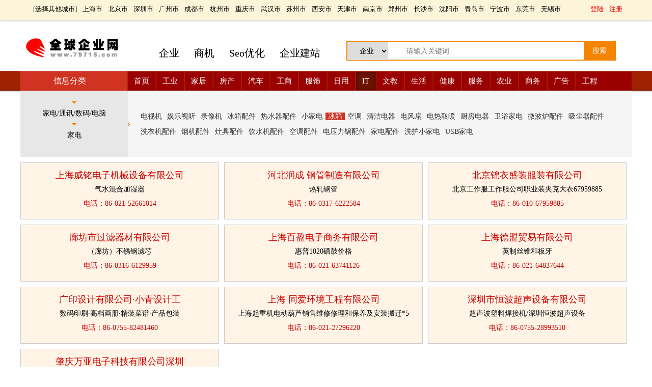

--- FILE ---
content_type: text/html
request_url: http://79715.com/it/?bingxiang-3-8-101/
body_size: 9704
content:

<html xmlns="http://www.w3.org/1999/xhtml">
<head>
<meta http-equiv="Content-Type" content="text/html; charset=gb2312" />
<title>冰箱价格 冰箱公司   冰箱厂家 全球企业网</title>
<link rel="stylesheet" type="text/css" href="../css/ciji.css">
<link rel="stylesheet" type="text/css" href="../css/gg.css">
</head>
<body>
<div class="header-top"><div class="header-top1"><div class="header-left">[<a href="/citymore/">选择其他城市</a>] <a href="/city/?361/">上海市</a> <a href="/city/?360/">北京市</a> <a href="/city/?2/">深圳市</a> <a href="/city/?1/">广州市</a> <a href="/city/?183/">成都市</a> <a href="/city/?122/">杭州市</a> <a href="/city/?363/">重庆市</a> <a href="/city/?74/">武汉市</a> <a href="/city/?134/">苏州市</a> <a href="/city/?304/">西安市</a> <a href="/city/?362/">天津市</a> <a href="/city/?133/">南京市</a> <a href="/city/?56/">郑州市</a> <a href="/city/?91/">长沙市</a> <a href="/city/?234/">沈阳市</a> <a href="/city/?156/">青岛市</a> <a href="/city/?124/">宁波市</a> <a href="/city/?4/">东莞市</a> <a href="/city/?137/">无锡市</a></div>
<div class="header-right"><a href="#" id="toggle-login" onClick="HiddenShowdl();">登陆</a> <a href="/reg/">注册</a></div>
</div>
</div>
<div id="login" style="z-index:999999999;position:absolute;margin:0 auto;right:100px;top:40px;display:none;">
	<div class="dlguangbi" onClick="HiddenShowdl();">关闭</div><h1>登录</h1>
	<FORM action=/Login/Login_check2.asp method=POST ame=Form1 onSubmit="return docheck()" name="Form1" class="formdl">
		<input name="UsernameGet" placeholder="用户名" class="input-email-password"/>
		<input type="password" name="PasswordGet" placeholder="密码" class="input-email-password"/>
		<input type="submit" value="登录" class="input-submit" />
	</form>
</div>
<script src='../js/dl-1.js'></script>
<div class="header-kong"></div>
 <div class="toper">
 <div class="toperimage"><a href="http://www.79715.com"><img src="../images/logoflash.gif" width="200" height="60" border="0"></a></div>
  <div class="top2"><a href="/company/">企业</a> <a href="/syjh/">商机</a> <a href="/zs/">Seo优化</a> <a href="/tj/">企业建站</a></div>
  <div class="top3">
<div class="search">
	<form name="searchform" method="post" action="/search/" >			<select name="select">
			<option value="1">企业</option>
			<option value="2">商机</option>
			<option value="3">知识</option>
		</select> <input  name="keyboard"  placeholder="请输入关键词" class="keyss">
		<input type="submit" name="submit" value="搜索" class="sousss">
	</form>
</div>
</div>
 </div>

<div class="header-wrap">
	<div class="navwrap">
		<div id="nav">
				<div class="navbar">
				<a href="/">首页</a>
				<a href="/gongyebig/">工业</a>
				<a href="/jiajubig/">家居</a>
				<a href="/fangchanbig/">房产</a>
				<a href="/qichebig/">汽车</a>
				<a href="/gongshangbig/">工商</a>
				<a href="/fushibig/">服饰</a>
				<a href="/riyongbig/">日用</a>
				<a href="/itbig/" class="current">IT</a>
				<a href="/wenjiaobig/">文教</a>
				<a href="/shenghuobig/">生活</a>
				<a href="/jiankangbig/">健康</a>
				<a href="/fuwubig/">服务</a>
				<a href="/nongyebig/">农业</a>
				<a href="/shangwubig/">商务</a>
				<a href="/guanggaobig/">广告</a>
				<a href="/gongchengbig/">工程</a>
			</div>
			<div class="pros">
				<h2>信息分类</h2>
		</div></div></div></div>

<div class="cimulu">
<div class="cimulu1">
<div style="height:10px;"></div>
<div class="cimulu1-images"></div>
<div class="cimulu1-content">家电/通讯/数码/电脑</div>
<div class="cimulu1-images"></div>
<div class="cimulu1-content">家电</div>
</div>
<div class="cimulu2">
<div class="cimulu2-contentkong"></div>
<div class="cimulu2-content">
<dl><dt><a href="?dianshiji-3-8-95/">电视机</a></dt></dl>

<dl><dt><a href="?yuleshiting-3-8-96/">娱乐视听</a></dt></dl>

<dl><dt><a href="?luxiangji-3-8-97/">录像机</a></dt></dl>

<dl><dt><a href="?bingxiangpeijian-3-8-98/">冰箱配件</a></dt></dl>

<dl><dt><a href="?reshuiqipeijian-3-8-99/">热水器配件</a></dt></dl>

<dl><dt><a href="?xiaojiadian-3-8-100/">小家电</a></dt></dl>

<dl><dt><a href="?bingxiang-3-8-101/" class="cimulu2-red">冰箱</a></dt></dl>

<dl><dt><a href="?kongtiao-3-8-102/">空调</a></dt></dl>

<dl><dt><a href="?qingjiedianqi-3-8-103/">清洁电器</a></dt></dl>

<dl><dt><a href="?dianfengshan-3-8-104/">电风扇</a></dt></dl>

<dl><dt><a href="?dianrequnuan-3-8-105/">电热取暖</a></dt></dl>

<dl><dt><a href="?chufangdianqi-3-8-106/">厨房电器</a></dt></dl>

<dl><dt><a href="?weiyujiadian-3-8-107/">卫浴家电</a></dt></dl>

<dl><dt><a href="?weibolupeijian-3-8-108/">微波炉配件</a></dt></dl>

<dl><dt><a href="?xichenqipeijian-3-8-109/">吸尘器配件</a></dt></dl>

<dl><dt><a href="?xiyijipeijian-3-8-110/">洗衣机配件</a></dt></dl>

<dl><dt><a href="?yanjipeijian-3-8-111/">烟机配件</a></dt></dl>

<dl><dt><a href="?zaojupeijian-3-8-112/">灶具配件</a></dt></dl>

<dl><dt><a href="?yinshuijipeijian-3-8-113/">饮水机配件</a></dt></dl>

<dl><dt><a href="?kongtiaopeijian-3-8-114/">空调配件</a></dt></dl>

<dl><dt><a href="?dianyaliguopeijian-3-8-115/">电压力锅配件</a></dt></dl>

<dl><dt><a href="?jiadianpeijian-3-8-116/">家电配件</a></dt></dl>

<dl><dt><a href="?xihuxiaojiadian-3-8-117/">洗护小家电</a></dt></dl>

<dl><dt><a href="?usbjiadian-3-8-118/">USB家电</a></dt></dl>

</div>
</div>
</div>	


<div class="kuandu1250">
 


<dl class="dlguanggao"><dt><a href="../co/?5602/" target="_blank" class="dlguanggaotitle dlguanggaocolor">上海威铭电子机械设备有限公司</a></dt>
<dd>气水混合加湿器</dd><dd class="dlguanggaocolor">电话：86-021-52661014</dd></dl>
			  



<dl class="dlguanggao"><dt><a href="../co/?6507/" target="_blank" class="dlguanggaotitle dlguanggaocolor">河北润成 钢管制造有限公司</a></dt>
<dd>热轧钢管</dd><dd class="dlguanggaocolor">电话：86-0317-6222584</dd></dl>
			  



<dl class="dlguanggao"><dt><a href="../co/?6099/" target="_blank" class="dlguanggaotitle dlguanggaocolor">北京锦衣盛装服装有限公司</a></dt>
<dd>北京工作服工作服公司职业装夹克大衣67959885</dd><dd class="dlguanggaocolor">电话：86-010-67959885</dd></dl>
			  



<dl class="dlguanggao"><dt><a href="../co/?6152/" target="_blank" class="dlguanggaotitle dlguanggaocolor">廊坊市过滤器材有限公司</a></dt>
<dd>（廊坊）不锈钢滤芯</dd><dd class="dlguanggaocolor">电话：86-0316-6129959</dd></dl>
			  



<dl class="dlguanggao"><dt><a href="../co/?6138/" target="_blank" class="dlguanggaotitle dlguanggaocolor">上海百盈电子商务有限公司</a></dt>
<dd>惠普1020硒鼓价格</dd><dd class="dlguanggaocolor">电话：86-021-63741126</dd></dl>
			  



<dl class="dlguanggao"><dt><a href="../co/?6088/" target="_blank" class="dlguanggaotitle dlguanggaocolor">上海德盟贸易有限公司</a></dt>
<dd>英制丝锥和板牙</dd><dd class="dlguanggaocolor">电话：86-021-64837644</dd></dl>
			  



<dl class="dlguanggao"><dt><a href="../co/?6139/" target="_blank" class="dlguanggaotitle dlguanggaocolor">广印设计有限公司·小青设计工</a></dt>
<dd>数码印刷·高档画册·精装菜谱·产品包装</dd><dd class="dlguanggaocolor">电话：86-0755-82481460</dd></dl>
			  



<dl class="dlguanggao"><dt><a href="../co/?6710/" target="_blank" class="dlguanggaotitle dlguanggaocolor">上海 同爱环境工程有限公司</a></dt>
<dd>上海起重机电动葫芦销售维修修理和保养及安装搬迁*5</dd><dd class="dlguanggaocolor">电话：86-021-27296220</dd></dl>
			  



<dl class="dlguanggao"><dt><a href="../co/?5961/" target="_blank" class="dlguanggaotitle dlguanggaocolor">深圳市恒波超声设备有限公司</a></dt>
<dd>超声波塑料焊接机/深圳恒波超声设备</dd><dd class="dlguanggaocolor">电话：86-0755-28993510</dd></dl>
			  



<dl class="dlguanggao"><dt><a href="../co/?728/" target="_blank" class="dlguanggaotitle dlguanggaocolor">肇庆万亚电子科技有限公司深圳</a></dt>
<dd>电脑配件</dd><dd class="dlguanggaocolor">电话：86-755-82821778</dd></dl>
			  

</div>

<div class="xinxi">

<div class="xinxi-left">


<dl>
<dt>
 
</font><font color=#0066ff>[</font><font color="#0066FF">供应</font><font color=#0066ff>]</font><font face="Arial"> 
&nbsp;<a href="../syjhinfo/?43872/">维新物业收费系统</a><div style="float:right;height:40px;margin-right:20px;font-size:16px;color:#FF0000">&yen;&nbsp;3800</div>
</dt>
<dd>
<div class="xinxi-left-image"> <img src="../images/webpic.jpg" width="180" height="120"> </div>
<div class="xinxi-left-content">维新物业收费系统：针对物业公司的实际情况开发，软件功能涵盖物业公司日常收费、报修、物料、租赁、行政办公管理工作全过程。适用于小区物业管理、写字楼物业管理、资产租赁管理、物业教学（培训）、物业收费管理、公寓管理、学校、园区、物业公司协同办公管理。软件功能模块有：资料管理、财务管理、手机子系统、报修、租...</div>
</dd>
<dd style="height:50px;width:880px;line-height:50px;text-indent:25px;font-size:16px;background-color:#fff;text-align:left;"><A TARGET="_blank" HREF="../co/?363887/">成都维新科技发展有限责任公司</A>
<div class="xinxi-left-phone">余先生&nbsp;86-28-85171841</div>
</dd>
</dl>       


<dl>
<dt>
 
</font><font color=#0066ff>[</font><font color="#0066FF">供应</font><font color=#0066ff>]</font><font face="Arial"> 
&nbsp;<a href="../syjhinfo/?43873/">维新房地产售楼系统</a><div style="float:right;height:40px;margin-right:20px;font-size:16px;color:#FF0000">&yen;&nbsp;8800</div>
</dt>
<dd>
<div class="xinxi-left-image"> <img src="../images/webpic.jpg" width="180" height="120"> </div>
<div class="xinxi-left-content">维新房地产售楼系统：针对房地产公司的实际情况开发。软件功能涵盖房地产企业楼盘销售工作的全过程，包括前期资料准备对房源、对价格、对付款方式的管理；销售业务中对排号、小订、大定、签约、退房、换房、二次交易的处理，销售以后对客户收款、退款及客户服务管理等。主要功能模块有：房产资料、销售管理、手机查询销售子...</div>
</dd>
<dd style="height:50px;width:880px;line-height:50px;text-indent:25px;font-size:16px;background-color:#fff;text-align:left;"><A TARGET="_blank" HREF="../co/?363887/">成都维新科技发展有限责任公司</A>
<div class="xinxi-left-phone">余先生&nbsp;86-28-85171841</div>
</dd>
</dl>       


<dl>
<dt>
 
</font><font color=#0066ff>[</font><font color="#0066FF">供应</font><font color=#0066ff>]</font><font face="Arial"> 
&nbsp;<a href="../syjhinfo/?43865/">延展性好的元器件行业ERP</a><div style="float:right;height:40px;margin-right:20px;font-size:16px;color:#FF0000">&yen;&nbsp;面议</div>
</dt>
<dd>
<div class="xinxi-left-image"> <img src="../images/webpic.jpg" width="180" height="120"> </div>
<div class="xinxi-left-content">　　一、库存管理方面

　　在元器件行业，库存管理是至关重要的环节。ERP系统能够实现对元器件库存的精准管控。它可以实时跟踪库存数量，从原材料的入库到成品的出库，每一个环节都能详细记录。

　　例如，对于不同型号、规格的元器件，ERP系统能够准确记录其存放位置、剩余数量等信息。当有订单需求时...</div>
</dd>
<dd style="height:50px;width:880px;line-height:50px;text-indent:25px;font-size:16px;background-color:#fff;text-align:left;"><A TARGET="_blank" HREF="../co/?363879/">万达宝软件（深圳）有限公司</A>
<div class="xinxi-left-phone">王先生&nbsp;86-400-8000084</div>
</dd>
</dl>       


<dl>
<dt>
 
</font><font color=#0066ff>[</font><font color="#0066FF">供应</font><font color=#0066ff>]</font><font face="Arial"> 
&nbsp;<a href="../syjhinfo/?43864/">好用的AI推广智能营销软件</a><div style="float:right;height:40px;margin-right:20px;font-size:16px;color:#FF0000">&yen;&nbsp;面议</div>
</dt>
<dd>
<div class="xinxi-left-image"> <img src="../images/webpic.jpg" width="180" height="120"> </div>
<div class="xinxi-left-content">　　一、核心技术架构

　　AI 推广智能营销软件以大数据分析为基础，依托强大的云计算能力，实现对海量数据的快速处理与分析。机器学习算法则是其核心引擎，通过对大量营销数据的学习，不断优化营销决策。

　　自然语言处理(NLP)技术赋予软件理解和生成人类语言的能力，使得营销内容的创作与沟通更加...</div>
</dd>
<dd style="height:50px;width:880px;line-height:50px;text-indent:25px;font-size:16px;background-color:#fff;text-align:left;"><A TARGET="_blank" HREF="../co/?363879/">万达宝软件（深圳）有限公司</A>
<div class="xinxi-left-phone">王先生&nbsp;86-400-8000084</div>
</dd>
</dl>       


<dl>
<dt>
 
</font><font color=#0066ff>[</font><font color="#0066FF">供应</font><font color=#0066ff>]</font><font face="Arial"> 
&nbsp;<a href="../syjhinfo/?42089/">监空摄像头就找龙之净 专业</a><div style="float:right;height:40px;margin-right:20px;font-size:16px;color:#FF0000">&yen;&nbsp;1</div>
</dt>
<dd>
<div class="xinxi-left-image"> <img src="../images/webpic.jpg" width="180" height="120"> </div>
<div class="xinxi-left-content">监空摄像头就找龙之净 专业
红外摄像机—深圳龙之净科技有限公司
小区安防—深圳龙之净科技有限公司
深圳龙之净科技有限公司—监空摄像机
阵列式红外摄像机—深圳龙之净科技有限公司
红外半球摄像机—日视品牌
普通红外枪机—龙之净日视品牌
监空摄像头 监空摄像头厂家 监空摄像头报价—日视品牌监...</div>
</dd>
<dd style="height:50px;width:880px;line-height:50px;text-indent:25px;font-size:16px;background-color:#fff;text-align:left;"><A TARGET="_blank" HREF="../co/?362221/">深圳龙之净科技有限公司</A>
<div class="xinxi-left-phone">程静&nbsp;86-755-29165652</div>
</dd>
</dl>       


<dl>
<dt>
 
</font><font color=#0066ff>[</font><font color="#0066FF">供应</font><font color=#0066ff>]</font><font face="Arial"> 
&nbsp;<a href="../syjhinfo/?42090/">监空摄像头BG-115YB日视红外室内半球机</a><div style="float:right;height:40px;margin-right:20px;font-size:16px;color:#FF0000">&yen;&nbsp;1</div>
</dt>
<dd>
<div class="xinxi-left-image"> <img src="../images/webpic.jpg" width="180" height="120"> </div>
<div class="xinxi-left-content">监空摄像头BG-115YB日视红外室内半球机
红外摄像机BG-223YC日视高清小枪机
小区安防机BG-905YD日视索尼520线高清摄像机
新款摄像机BG-562YC	日视可调焦红外一体机
半球摄像头BG-118YB日视普通摄像机
阵列式半球摄像机BG-100YC日视N制P制摄像头
日...</div>
</dd>
<dd style="height:50px;width:880px;line-height:50px;text-indent:25px;font-size:16px;background-color:#fff;text-align:left;"><A TARGET="_blank" HREF="../co/?362221/">深圳龙之净科技有限公司</A>
<div class="xinxi-left-phone">程静&nbsp;86-755-29165652</div>
</dd>
</dl>       


<dl>
<dt>
 
</font><font color=#0066ff>[</font><font color="#0066FF">供应</font><font color=#0066ff>]</font><font face="Arial"> 
&nbsp;<a href="../syjhinfo/?39475/">净化室PVC防静电网格帘</a><div style="float:right;height:40px;margin-right:20px;font-size:16px;color:#FF0000">&yen;&nbsp;16.5元/M2</div>
</dt>
<dd>
<div class="xinxi-left-image"> <img src="../manage/qyml/pic/169149.gif" width="180" height="120"> 
</div>
<div class="xinxi-left-content">网格防静电帘
 
　　材质PVC，适用于电子电器行业，无菌室、绝缘室等各行业。静电指数达到104-1012Ω,有效防止静电的产生和静电消散。多用于无尘室、洁净车间及有防静电要求外使用。
 
黄色网格帘 
　　在透明橙黄色PVC材料中加如防静电剂，制成橙黄色透明帘，既能防静电又能有效的吸收紫...</div>
</dd>
<dd style="height:50px;width:880px;line-height:50px;text-indent:25px;font-size:16px;background-color:#fff;text-align:left;"><A TARGET="_blank" HREF="../co/?169149/">苏州华康pvc软门帘快速卷门有限公司</A>
<div class="xinxi-left-phone">吕海波&nbsp;86-0512-53512876</div>
</dd>
</dl>       


<dl>
<dt>
 
</font><font color=#0066ff>[</font><font color="#0066FF">供应</font><font color=#0066ff>]</font><font face="Arial"> 
&nbsp;<a href="../syjhinfo/?43766/">鸿仁汇智协同门户管理系统</a><div style="float:right;height:40px;margin-right:20px;font-size:16px;color:#FF0000">&yen;&nbsp;1000</div>
</dt>
<dd>
<div class="xinxi-left-image"> <img src="../images/webpic.jpg" width="180" height="120"> </div>
<div class="xinxi-left-content">协同办公平台从业务规则上具有强有力的执行、监督、评价、反馈机制，不讲“人情”只讲“规则”，通过协同工作平台可以有效提高企业对工作任务的执行、监督、评价工作。那么，协同门户管理平台具有那些特点。



空间布局多样：可以设定多种布局满足不同种类客户的需要，实现多层次、多维度、多视角、全方位、高...</div>
</dd>
<dd style="height:50px;width:880px;line-height:50px;text-indent:25px;font-size:16px;background-color:#fff;text-align:left;"><A TARGET="_blank" HREF="../co/?363531/">西安鸿仁汇智软件有限公司</A>
<div class="xinxi-left-phone">娄女士&nbsp;86-29-86339523</div>
</dd>
</dl>       


<dl>
<dt>
 
</font><font color=#0066ff>[</font><font color="#0066FF">供应</font><font color=#0066ff>]</font><font face="Arial"> 
&nbsp;<a href="../syjhinfo/?36939/">导电铝箔胶带</a><div style="float:right;height:40px;margin-right:20px;font-size:16px;color:#FF0000">&yen;&nbsp;0.1</div>
</dt>
<dd>
<div class="xinxi-left-image"> <img src="../manage/qyml/pic/80435.gif" width="180" height="120"> 
</div>
<div class="xinxi-left-content">特点：铝箔导电性能与散热效果仅次于铜箔，可以附着与各种不同基材，如金属，绝缘材料等，拥有较宽的温度使用范围。主要应用于电磁屏蔽及抗静电，将导电铜箔置于衬底面，结合金属基材，具有优良的导通性，并提供电磁屏蔽的效果...</div>
</dd>
<dd style="height:50px;width:880px;line-height:50px;text-indent:25px;font-size:16px;background-color:#fff;text-align:left;"><A TARGET="_blank" HREF="../co/?80435/">深圳市质顶高分子材料有限公司</A>
<div class="xinxi-left-phone">刘生&nbsp;86-755-29803380</div>
</dd>
</dl>       


<dl>
<dt>
 
</font><font color=#0066ff>[</font><font color="#0066FF">供应</font><font color=#0066ff>]</font><font face="Arial"> 
&nbsp;<a href="../syjhinfo/?36940/">导电铜箔胶带</a><div style="float:right;height:40px;margin-right:20px;font-size:16px;color:#FF0000">&yen;&nbsp;60/m2</div>
</dt>
<dd>
<div class="xinxi-left-image"> <img src="../manage/qyml/pic/80435.gif" width="180" height="120"> 
</div>
<div class="xinxi-left-content">特点：铜箔具有低表面氧气特性，可以附着与各种不同基材，如金属，绝缘材料等，拥有较宽的温度使用范围。主要应用于电磁屏蔽及抗静电，将导电铜箔置于衬底面，结合金属基材，具有优良的导通性，并提供电磁屏蔽的效果。...</div>
</dd>
<dd style="height:50px;width:880px;line-height:50px;text-indent:25px;font-size:16px;background-color:#fff;text-align:left;"><A TARGET="_blank" HREF="../co/?80435/">深圳市质顶高分子材料有限公司</A>
<div class="xinxi-left-phone">刘生&nbsp;86-755-29803380</div>
</dd>
</dl>       


<dl>
<dt>
 
</font><font color=#0066ff>[</font><font color="#0066FF">供应</font><font color=#0066ff>]</font><font face="Arial"> 
&nbsp;<a href="../syjhinfo/?43602/">深圳22寸方形高亮液晶屏DV220x2M-NV0</a><div style="float:right;height:40px;margin-right:20px;font-size:16px;color:#FF0000">&yen;&nbsp;100</div>
</dt>
<dd>
<div class="xinxi-left-image"> <img src="../images/webpic.jpg" width="180" height="120"> </div>
<div class="xinxi-left-content">深圳22寸方形高亮液晶屏DV220x2M-NV0...</div>
</dd>
<dd style="height:50px;width:880px;line-height:50px;text-indent:25px;font-size:16px;background-color:#fff;text-align:left;"><A TARGET="_blank" HREF="../co/?363395/">深圳市润谷科技有限公司</A>
<div class="xinxi-left-phone">王思涵&nbsp;86-0755-23816872</div>
</dd>
</dl>       


<dl>
<dt>
 
</font><font color=#0066ff>[</font><font color="#0066FF">供应</font><font color=#0066ff>]</font><font face="Arial"> 
&nbsp;<a href="../syjhinfo/?43603/">深圳20.1寸高亮工业医疗液晶屏23.1寸厂家</a><div style="float:right;height:40px;margin-right:20px;font-size:16px;color:#FF0000">&yen;&nbsp;100</div>
</dt>
<dd>
<div class="xinxi-left-image"> <img src="../images/webpic.jpg" width="180" height="120"> </div>
<div class="xinxi-left-content">深圳20.1寸高亮工业医疗液晶屏23.1寸厂家...</div>
</dd>
<dd style="height:50px;width:880px;line-height:50px;text-indent:25px;font-size:16px;background-color:#fff;text-align:left;"><A TARGET="_blank" HREF="../co/?363395/">深圳市润谷科技有限公司</A>
<div class="xinxi-left-phone">王思涵&nbsp;86-0755-23816872</div>
</dd>
</dl>       


<dl>
<dt>
 
</font><font color=#0066ff>[</font><font color="#0066FF">供应</font><font color=#0066ff>]</font><font face="Arial"> 
&nbsp;<a href="../syjhinfo/?43559/">网站优化 上首页再付优化费</a><div style="float:right;height:40px;margin-right:20px;font-size:16px;color:#FF0000">&yen;&nbsp;1000</div>
</dt>
<dd>
<div class="xinxi-left-image"> <img src="../manage/qyml/pic/2012.gif" width="180" height="120"> 
</div>
<div class="xinxi-left-content">20年优化建站经验，高质量代码优化，好排名才有好收获，价格实惠...</div>
</dd>
<dd style="height:50px;width:880px;line-height:50px;text-indent:25px;font-size:16px;background-color:#fff;text-align:left;"><A TARGET="_blank" HREF="../co/?2012/">阳光网营网</A>
<div class="xinxi-left-phone">陈先生&nbsp;86-755-25238082</div>
</dd>
</dl>       


<dl>
<dt>
 
</font><font color=#0066ff>[</font><font color="#0066FF">供应</font><font color=#0066ff>]</font><font face="Arial"> 
&nbsp;<a href="../syjhinfo/?43553/">成都天狐供应LBS多机位电商直播系统 便携式VH版</a><div style="float:right;height:40px;margin-right:20px;font-size:16px;color:#FF0000">&yen;&nbsp;6999</div>
</dt>
<dd>
<div class="xinxi-left-image"> <img src="../images/webpic.jpg" width="180" height="120"> </div>
<div class="xinxi-left-content">TingFox LBS 多机位电商直播系统&#160;便携VH版
TingFox LBS 多机位电商直播系统，专为电商直播、小视频制作、竖直播平台推流应用设计的便携版直播系统,包括竖屏+横屏两套系统，可进行竖屏、横屏切换：

&#61623;多机位导播（4机位竖屏+4机位横屏）
&#6162...</div>
</dd>
<dd style="height:50px;width:880px;line-height:50px;text-indent:25px;font-size:16px;background-color:#fff;text-align:left;"><A TARGET="_blank" HREF="../co/?363315/">成都天狐威视科技有限公司</A>
<div class="xinxi-left-phone">王工&nbsp;86-400-9909600</div>
</dd>
</dl>       


<dl>
<dt>
 
</font><font color=#0066ff>[</font><font color="#0066FF">供应</font><font color=#0066ff>]</font><font face="Arial"> 
&nbsp;<a href="../syjhinfo/?43485/">办理RED认证，FCCID认证海祺检测5天拿证</a><div style="float:right;height:40px;margin-right:20px;font-size:16px;color:#FF0000">&yen;&nbsp;1</div>
</dt>
<dd>
<div class="xinxi-left-image"> <img src="../images/webpic.jpg" width="180" height="120"> </div>
<div class="xinxi-left-content">深圳市海祺检测科技有限公司专业整改公司，提供EMC整改，LVD整改RF整改，无线产品的整改，公司有一流的工程师，整改费用低，百分百给客户整改通过，我们可以提供失效分析与整改调试服务，针对产品特性和测试项目，从结构、原理、布局、软件、工艺等，分析排查故障，指出引起测试失效的潜在因素，并且形成正式的失效...</div>
</dd>
<dd style="height:50px;width:880px;line-height:50px;text-indent:25px;font-size:16px;background-color:#fff;text-align:left;"><A TARGET="_blank" HREF="../co/?362344/">深圳市宝测达科技有限公司深圳市海祺检测科技有限公司</A>
<div class="xinxi-left-phone">李春燕&nbsp;86-131-68761840</div>
</dd>
</dl>       

</div>


<div class="xinxi-right">
<div class="xinxi-right-zhishi">企业</div>
<div class="xinxi-right-more"><a href="../company/">更多...</a></div>
<div style="width:300px;height:10px;margin:0 auto;float:left;"></div>
<ul>

<li style="line-height:30px;height:30px;float:left;width:200px;"><a href="/co/?728/">肇庆万亚电子科技有限公司深</a>&nbsp; <span class="xinxi-right-newdate"></span></li>

<li style="line-height:30px;height:30px;float:left;width:200px;"><a href="/co/?1381/">北海凯特化工填料有限公司</a>&nbsp; <span class="xinxi-right-newdate"></span></li>

<li style="line-height:30px;height:30px;float:left;width:200px;"><a href="/co/?1552/">深圳市三元晶液晶显示科技有</a>&nbsp; <span class="xinxi-right-newdate"></span></li>

<li style="line-height:30px;height:30px;float:left;width:200px;"><a href="/co/?1889/">石家庄昊辰化工科技有限公司</a>&nbsp; <span class="xinxi-right-newdate"></span></li>

<li style="line-height:30px;height:30px;float:left;width:200px;"><a href="/co/?2846/">深圳市丰凌制冷工程设备有限</a>&nbsp; <span class="xinxi-right-newdate"></span></li>

<li style="line-height:30px;height:30px;float:left;width:200px;"><a href="/co/?5283/">奥德机械(上海)有限公司</a>&nbsp; <span class="xinxi-right-newdate"></span></li>

<li style="line-height:30px;height:30px;float:left;width:200px;"><a href="/co/?5839/">深圳市众为兴数控技术有限公</a>&nbsp; <span class="xinxi-right-newdate"></span></li>

<li style="line-height:30px;height:30px;float:left;width:200px;"><a href="/co/?5865/">深圳远大数码科技有限公司</a>&nbsp; <span class="xinxi-right-newdate"></span></li>

<li style="line-height:30px;height:30px;float:left;width:200px;"><a href="/co/?5870/">临沂珠穆朗玛电子有限公司</a>&nbsp; <span class="xinxi-right-newdate"></span></li>

<li style="line-height:30px;height:30px;float:left;width:200px;"><a href="/co/?5910/">深圳市国信通信技术有限公司</a>&nbsp; <span class="xinxi-right-newdate"></span></li>

<li style="line-height:30px;height:30px;float:left;width:200px;"><a href="/co/?19591/">深圳市映画传媒广告公司</a>&nbsp; <span class="xinxi-right-newdate"></span></li>

<li style="line-height:30px;height:30px;float:left;width:200px;"><a href="/co/?28710/">志群飞塑胶（深圳）有限公司</a>&nbsp; <span class="xinxi-right-newdate"></span></li>

<li style="line-height:30px;height:30px;float:left;width:200px;"><a href="/co/?43190/">桂林自动化公司</a>&nbsp; <span class="xinxi-right-newdate"></span></li>

<li style="line-height:30px;height:30px;float:left;width:200px;"><a href="/co/?75960/">深圳市华鑫计量仪器有限公司</a>&nbsp; <span class="xinxi-right-newdate"></span></li>

<li style="line-height:30px;height:30px;float:left;width:200px;"><a href="/co/?79060/">杭州新松立新型护栏有限公司</a>&nbsp; <span class="xinxi-right-newdate"></span></li>

<li style="line-height:30px;height:30px;float:left;width:200px;"><a href="/co/?79728/">惠州飞歌影视制作公司</a>&nbsp; <span class="xinxi-right-newdate"></span></li>

</ul>
</div>
</div>
<div class="xinxi-fenye">
<span class='xinxi-fenye-span'>1</span>&nbsp;&nbsp;<a href=?bingxiang-3-8-101/2/ >2</a>&nbsp;&nbsp;<a href=?bingxiang-3-8-101/3/ >3</a>&nbsp;&nbsp;<a href=?bingxiang-3-8-101/4/ >4</a>&nbsp;&nbsp;<a href=?bingxiang-3-8-101/5/ >5</a>&nbsp;&nbsp;<a href=?bingxiang-3-8-101/6/ >6</a>&nbsp;&nbsp;<a href=?bingxiang-3-8-101/7/ >7</a>&nbsp;&nbsp;<a href=?bingxiang-3-8-101/8/ >8</a>&nbsp;&nbsp;<a href=?bingxiang-3-8-101/9/ >9</a>&nbsp;&nbsp;<a href=?bingxiang-3-8-101/10/ >10</a>&nbsp;&nbsp;
<span class="xinxi-fenye-gong">共134页</span>

</div>
<div class="city-bottom">
<div class="city-bottom-1"><strong>一线：</strong></div>
<div class="city-bottom-12"><a href="../citypro/?bingxiang-3-8-101-city361/" title="上海冰箱">上海市</a> <a href="../citypro/?bingxiang-3-8-101-city360/" title="北京冰箱">北京市</a> <a href="../citypro/?bingxiang-3-8-101-city2/" title="深圳冰箱">深圳市</a> <a href="../citypro/?bingxiang-3-8-101-city1/" title="广州冰箱">广州市</a>&nbsp;&nbsp;&nbsp;&nbsp;<strong>新一线：</strong><a href="../citypro/?bingxiang-3-8-101-city183/" title="成都冰箱">成都市</a> <a href="../citypro/?bingxiang-3-8-101-city122/" title="杭州冰箱">杭州市</a> <a href="../citypro/?bingxiang-3-8-101-city363/" title="重庆冰箱">重庆市</a>  <a href="../citypro/?bingxiang-3-8-101-city74/" title="武汉冰箱">武汉市</a>  <a href="../citypro/?bingxiang-3-8-101-city134/" title="苏州冰箱">苏州市</a>  <a href="../citypro/?bingxiang-3-8-101-city304/" title="西安冰箱">西安市</a>  <a href="../citypro/?bingxiang-3-8-101-city362/" title="天津冰箱">天津市</a>  <a href="../citypro/?bingxiang-3-8-101-city133/" title="南京冰箱">南京市</a>  <a href="../citypro/?bingxiang-3-8-101-city56/" title="郑州冰箱">郑州市</a>  <a href="../citypro/?bingxiang-3-8-101-city91/" title="长沙冰箱">长沙市</a>  <a href="../citypro/?bingxiang-3-8-101-city234/" title="沈阳冰箱">沈阳市</a>  <a href="../citypro/?bingxiang-3-8-101-city156/" title="青岛冰箱">青岛市</a>  <a href="../citypro/?bingxiang-3-8-101-city124/" title="宁波冰箱">宁波市</a>  <a href="../citypro/?bingxiang-3-8-101-city4/" title="东莞冰箱">东莞市</a>  <a href="../citypro/?bingxiang-3-8-101-city137/" title="无锡冰箱">无锡市</a>&nbsp;&nbsp;&nbsp;&nbsp;<a href="../citypro/?bingxiang-3-8-101/">更多城市</a></div>
</div>

<div class="bottom">
<div class="bottom-1">
<a href="/">首页</a> <a href="/gongyebig/">工业</a> <a href="/jiajubig/">家居</a> <a href="/fangchanbig/">房产</a> <a href="/qichebig/">汽车</a> <a href="/gongshangbig/">工商</a> <a href="/fushibig/">服饰</a> <a href="/riyongbig/">日用</a> <a href="/itbig/">IT</a> <a href="/wenjiaobig/">文教</a> <a href="/shenghuobig/">生活</a> <a href="/jiankangbig/">健康</a> <a href="/fuwubig/">服务</a> <a href="/nongyebig/">农业</a> <a href="/shangwubig/">商务</a> <a href="/guanggaobig/">广告</a>
 <a href="/gongchengbig/">工程</a></div>
</div>
<div style="width:100%;height:50px;line-height:50px;text-align:center;float:left;margin:0 auto;color:#999999;">
版权所有 &copy; 2005-2025 全球企业网 举报投诉:13510676752 </div>
<div style="width:100%;height:40px;line-height:30px;text-align:center;float:left;margin:0 auto;color:#999999;"><a href="http://www.79715.com/">b2b商务网站</a> <a href="http://www.79715.com/">网络推广平台</a> </div>

</body>
</html>
